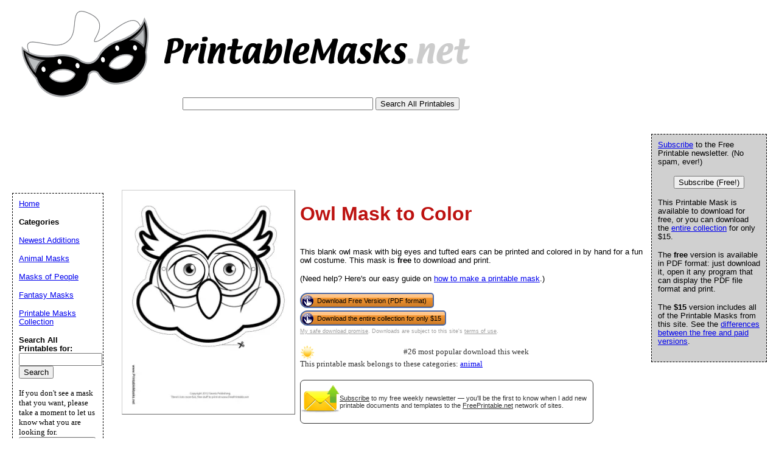

--- FILE ---
content_type: text/html; charset=utf-8
request_url: https://www.google.com/recaptcha/api2/aframe
body_size: 268
content:
<!DOCTYPE HTML><html><head><meta http-equiv="content-type" content="text/html; charset=UTF-8"></head><body><script nonce="PRnO4BtR5n7g731YWYU7oQ">/** Anti-fraud and anti-abuse applications only. See google.com/recaptcha */ try{var clients={'sodar':'https://pagead2.googlesyndication.com/pagead/sodar?'};window.addEventListener("message",function(a){try{if(a.source===window.parent){var b=JSON.parse(a.data);var c=clients[b['id']];if(c){var d=document.createElement('img');d.src=c+b['params']+'&rc='+(localStorage.getItem("rc::a")?sessionStorage.getItem("rc::b"):"");window.document.body.appendChild(d);sessionStorage.setItem("rc::e",parseInt(sessionStorage.getItem("rc::e")||0)+1);localStorage.setItem("rc::h",'1769117936027');}}}catch(b){}});window.parent.postMessage("_grecaptcha_ready", "*");}catch(b){}</script></body></html>

--- FILE ---
content_type: text/css
request_url: https://www.printablemasks.net/logo_ad_style.css
body_size: -338
content:
#navleft {
  position: absolute;
  width: 128px;
  top: 317px;
  left: 20px;
  font-size: 0.9em;
  border: 1px dashed black;
  background-color: white;
  padding: 10px;
  z-index: 2;
}


#logo-header {
  margin: 0px;
  padding: 10px;
  background: white;
  height: 282px;
  width: 800px;
}
